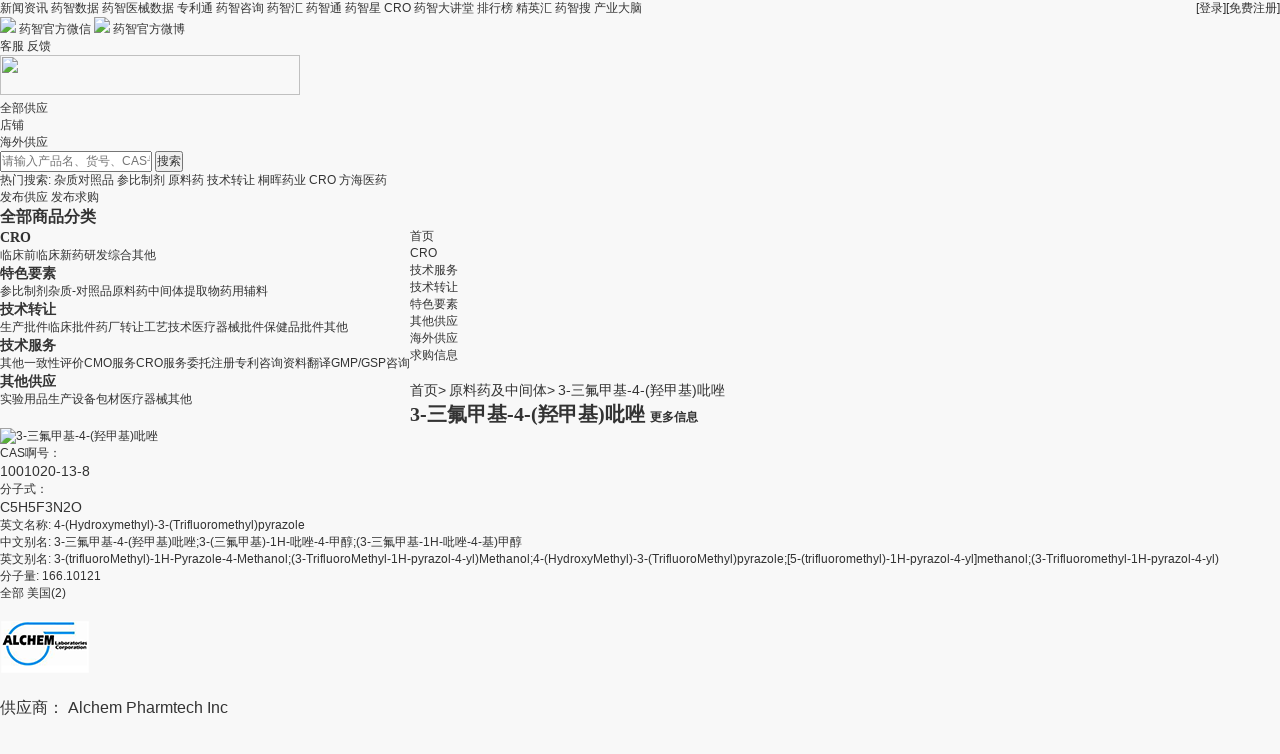

--- FILE ---
content_type: text/html; charset=utf-8
request_url: https://s.yaozh.com/product/detail?action=1&id=46874&countryid=0
body_size: 66646
content:
<!doctype html>
<html>
<head>
    <meta charset="utf-8">

    <title>3-三氟甲基-4-(羟甲基)吡唑厂家_优秀供应商 - 药智通</title>
    <meta name="Keywords" content="进口医药供应,进口原料药采购,进口中间体,医药中间体,医药原料药,进口化学品,进口化学试剂,医药原料药及中间体,医药原料,医药原料网,医药化工中间体,化学原料药,药品原料药">
    <meta name="description" content="">

    <!-- <link rel="stylesheet" href="/public/zoomify/bootstrap-grid.min.css"> -->
    <link rel="stylesheet" href="/public/zoomify/zoomify.css">
    <link rel="stylesheet" href="/public/zoomify/style.css">
    <link rel="stylesheet" href="/public/css/product_detail.css">
    <script>
  var config = {
    baseUrl : '//static.yaozh.com/js',
    deps : ['/static/js/syaozh.js'],
      version : '0.1.24',
  }
</script>
<meta http-equiv="pragma" content="no-cache">
<link rel="stylesheet" href="//static.yaozh.com/css/app.css?yaozh_version=0.1.24">
<link rel="stylesheet" href="/public/css/public.css?yaozh_version=0.1.24">
<script src="//static.yaozh.com/js/app.js?yaozh_version=0.1.24"></script>
<!--[if lt IE 9]><script src="//static.yaozh.com/js/special/html5shiv.js"></script><![endif]-->
<script>
    var _host = window.location.host;
    var _paq = window._paq || [];
    var siteId = _host == 's.yaozh.com'?'4':'25'
    /* tracker methods like "setCustomDimension" should be called before "trackPageView" */
    var js_usergroup_name = "" ? "" : '未登录';
    var js_uid = "" ? "" : '0';
    var js_company = "" ? "" : '未登录';
    var js_username = "" ? "" : '未登录';
    var vipendtime = "" ? "" : '未登录';
    var js_phone = "" ? "" : '未登录';
    var js_shopname = "" ? "" : '';
    _paq.push(['setCustomDimension', 1, js_uid]);
    _paq.push(['setCustomDimension', 2, js_username]);
    _paq.push(['setCustomDimension', 3, js_usergroup_name]);
    _paq.push(['setCustomDimension', 4, vipendtime]);
    _paq.push(['setCustomDimension', 5, js_company]);
    _paq.push(['setCustomDimension', 6, js_phone]);
    _paq.push(['setCustomDimension', 7, js_shopname]);
    // _paq.push(['setUserId', js_uid]);
    // _paq.push(['trackPageView']);
    // _paq.push(['enableLinkTracking']);
    (function () {
        var u = "//mtmt.yaozh.com/";
        _paq.push(['setTrackerUrl', u + 'matomo.php']);
        _paq.push(['setSiteId', siteId]);
        var d = document, g = d.createElement('script'), s = d.getElementsByTagName('script')[0];
        g.type = 'text/javascript'; g.async = true; g.defer = true; g.src = u + 'matomo.js'; s.parentNode.insertBefore(g, s);
    })();
</script>

    <link rel="stylesheet" href="/public/css/subpage.css?v=3">
    <link rel="stylesheet" href="/public/css/new_goods_msg.css?v=1">

    <script type="text/javascript" src="/public/js/jquery.1.11.3.min.js"></script>
    <script type="text/javascript">
        var collect_url = "/Public/collect";
        var user_id = "";
        var product_id = "";
        var category = "";
        var type = "1";
        require(['/static/js/detail.js'], function(detail){
        detail.supply();
        });</script>
        <style>
            body { background-color:#f8f8f8; }
        </style>
</head>

<body class="subject">

    <!--top-->
    <div id="top" class="">
      <div class="w clearfix">
        <ul class="clearfix">
          <div class="header-top fl">
            <a target="_blank" class="item" href="https://news.yaozh.com">新闻资讯</a>
            <a target="_blank" class="item" href="https://db.yaozh.com">药智数据</a>
            <a target="_blank" class="item" href="https://qx.yaozh.com">药智医械数据</a>
            <a target="_blank" class="item" href="https://patent.yaozh.com">专利通</a>
            <a target="_blank" class="item" href="https://report.yaozh.com">药智咨询</a>
            <a target="_blank" class="item" href="https://www.yaozh.com/zhihui">药智汇</a>
            <a target="_blank" class="item" href="https://s.yaozh.com">药智通</a>
            <a target="_blank" class="item" href="https://star.yaozh.com">药智星</a>
            <a target="_blank" class="item" href="https://s.yaozh.com/Cro/index">CRO</a>
            <a target="_blank" class="item" href="https://edu.yaozh.com/">药智大讲堂</a>
            <!-- <a target="_blank" class="item" href="https://bbs.yaozh.com">论坛交流</a> -->
            <a target="_blank" class="item" href="https://top.yaozh.com/">排行榜</a>
            <a target="_blank" class="item" href="https://club.yaozh.com/">精英汇</a>
            <a target="_blank" class="item" href="https://nav.yaozh.com/">药智搜</a>
            <a target="_blank" class="item" href="https://aiyun.yaozh.com/?ga_source=s&ga_name=top_navigationbar">产业大脑</a>
          </div>
          <li class="fr" style="position: relative;">
            <!-- <span class="fl">您好，欢迎来到药智通！</span> -->
                          <a class="fl" href="//www.yaozh.com/login?ga_source=yaozhitong&ga_name=search_login" onclick='ga("send", "event", "button", "click","yaozhitong_search_login");_paq.push(["trackEvent","button","药智通-搜索-登录"])'>[登录]</a>
              <a class="fl" href="//www.yaozh.com/register?ga_source=yaozhitong&ga_name=search_register" onclick='ga("send", "event", "button", "click","yaozhitong_search_register");_paq.push(["trackEvent","button","药智通-搜索-注册"])'>[免费注册]</a>          </li>
        </ul>
      </div>
    </div>
    <div id="fixed">
      <span class="return-top button png" style="display:none;"></span>
      <span class="code button ie-hover png">
        <div class="poop-box">
          <div class="poop">
            <a class="poop-a" href="javascript:;" target="_blank"><img src="/public/home/images/yaozhwx.png"></a>
            <span>药智官方微信</span>
            <a class="poop-a" href="//weibo.com/yaozh008" target="_blank"><img src="/public/home/images/logo_weibo.png"></a>
            <span>药智官方微博</span>
          </div>
        </div>
      </span>
      <a class="service button ie-hover png udesks" data-id="_MEIQIA_show" href="javascript:void(0)"
        onclick="_MEIQIA_show()">客服</a>
      <a class="service button ie-hover png" href="//www.yaozh.com/ued/feedback?source=s&name=feedback"
        target="_blank">反馈</a>

    </div>
    <script src="/public/home/JS/sha1.js"></script>
    <script type='text/javascript'>
      if (!window._MEIQIA_show) {
        window._MEIQIA_show = function() {

            (function (a, h, c, b, f, g) {
              a["UdeskApiObject"] = f;
              a[f] = a[f] || function () {
                (a[f].d = a[f].d || []).push(arguments)
              };
              g = h.createElement(c);
              g.async = 1;
              g.charset = "utf-8";
              g.src = b;
              c = h.getElementsByTagName(c)[0];
              c.parentNode.insertBefore(g, c)
            })(window, document, "script", "https://assets-cli.udesk.cn/im_client/js/udeskApi.js", "ud");
            var vip5 = $('.vip5').attr('title')||"用户未登录";
            var zjl_username = $('#zjl_username').attr('title')||"";
            var radom = Math.random();
            var time = new Date().getTime();
            var sign_str = "nonce="+radom+"&timestamp="+time+"&web_token="+zjl_username+"&2314e6df23cb93264629bbfa10e67c77";
            sign_str = sha1(sign_str);
            sign_str = sign_str.toUpperCase();
            ud({
              "code": "4a67504g",
              "link": "https://1537030.udesk.cn/im_client/?web_plugin_id=176751&agent_id=208991",
              "targetSelector": '.udesks',
              "customer": {
                "c_name": zjl_username,
                "c_desc": vip5,
                "nonce": radom,
                "signature": sign_str,
                "timestamp": time,
                "web_token": zjl_username
              }
            });
          }
          // _MEIQIA_show();
          setTimeout(function() {
            $('.udesk-client-btn').click()
          }, 1000)
      }


      require(['jquery'],function($){
    window.$ = $;
    $(function(){


$('.tiaozhuan').click(function(){
      var url = $(this).attr("href");
      var val = parseInt($('#z').val());
      var all = $('.info').attr("title");

      if(val <= parseInt(all) && !isNaN(val) && val > 0){
        val = Math.ceil(val);
        $(this).attr("href", url + val);
      }
    });
    if(window.location.pathname == '/Other/service'){
      $("#isService").hide()
    }


  });
    });
    </script>
    <script>
      setTimeout(function(){
        var _hmt = _hmt || [];
        // (function() {
          var hm = document.createElement("script");
          hm.src = "https://hm.baidu.com/hm.js?0b86810f033d40c363c538aa946300af";
          var s = document.getElementsByTagName("script")[0];
          s.parentNode.insertBefore(hm, s);
        // })();
      }, 3000);
      </script>
<!--top end-->
<!--header-->
    <div id="header">
    	<div id="header-o" class="w">
        	<div id="logo" class="hl"><a href="/" title="药智通"><img src="/public/home/images/s_logo.svg" style="width: 300px; height: 40px;" ></a></div>
            <div id="search">
            	<div class="x-search hl">
                    <ul id="tab-search">
                        <li class="x-search-li"><a class="x-search-a" href="#" data-key='0' data-placeholder="请输入产品名、货号、CAS号...">全部供应</a></li>
                        <!-- <li  ><a href="#" data-key='310' data-placeholder="请输入产品名、货号、CAS号...">技术转让</a></li><li  ><a href="#" data-key='311' data-placeholder="请输入产品名、货号、CAS号...">技术服务</a></li><li  ><a href="#" data-key='312' data-placeholder="请输入产品名、货号、CAS号...">其他供应</a></li><li  ><a href="#" data-key='339' data-placeholder="请输入产品名、货号、CAS号...">特色要素</a></li><li  ><a href="#" data-key='354' data-placeholder="请输入产品名、货号、CAS号...">进口专区</a></li><li  ><a href="#" data-key='355' data-placeholder="请输入产品名、货号、CAS号...">进口专区</a></li><li  ><a href="#" data-key='357' data-placeholder="请输入产品名、货号、CAS号...">CRO</a></li> -->
                        <li ><a class="x-search-a" href="#" data-key='999'  data-placeholder="搜索店铺">店铺</a></li>
                        <li ><a class="x-search-a" href="#" data-key='9999'  data-placeholder="搜索海外供应">海外供应</a></li>
                        <!-- <li  ><a href="#" data-key='-1'>特色生产要素</a></li> -->
                    </ul>   
                </div>
                
                <div id="search-o" class="i-search hl tab_search">
                    <form class="form" action="/Product/search">
                        <input class="text" type="text" name="search" value="" data-widget="placeholder">
                        <input class="button" id="tab_search" type="submit" value="搜索">
                    </form>
                </div>
                <div id="hotwords">
                	<span>热门搜索:</span>
                    <A href="https://s.yaozh.com/duizhaopin" target=_blank>杂质对照品</A>
<A href="https://s.yaozh.com/canbi" target=_blank>参比制剂</A>
<A href="https://s.yaozh.com/yuanliao" target=_blank>原料药</A>
<A href="https://s.yaozh.com/zhuanrang" target=_blank>技术转让</A>
<A href="https://s.yaozh.com/4717/" target=_blank>桐晖药业</A>
<A href="https://s.yaozh.com/Cro/index" target=_blank>CRO</A>
<A href="https://s.yaozh.com/5939" target=_blank>方海医药</A>                </div>
            </div>
            
            
            <div id="release0" class="hl">
            	<span class="release-span"></span>
                    <div class="release-o">
                    <a href="/fabu">发布供应</a>
                    <a href="/Purchase/release">发布求购</a>
            	</div>
       		</div>
           
        </div>
        <!--nav -->
        <div class="w">
            <div id="nav">
                <div id="category" class="category">
                    <div class="bt hl" >
                        <h2><a href="#">全部商品分类<b class="bb"></b></a></h2>
                    </div>
                    <div class="fl">
                    
                        <div id="item">
                            <div class="item-o">
                                <h3 class="item-o-h3-1">CRO</h3>
                                <div class="item-a">
                                    <a href="/Supply/index?id=358" target="_blank">临床前</a><a href="/Supply/index?id=359" target="_blank">临床</a><a href="/Supply/index?id=360" target="_blank">新药研发</a><a href="/Supply/index?id=362" target="_blank">综合</a><a href="/Supply/index?id=363" target="_blank">其他</a>                                </div>
                            </div>
                            <span class="item-cut"></span><div class="item-o">
                                <h3 class="item-o-h3-1">特色要素</h3>
                                <div class="item-a">
                                    <a href="/canbi" target="_blank">参比制剂</a><a href="/duizhaopin" target="_blank">杂质-对照品</a><a href="/yuanliao" target="_blank">原料药</a><a href="/zhongjianti" target="_blank">中间体</a><a href="/tiquwu" target="_blank">提取物</a><a href="/fuliao" target="_blank">药用辅料</a>                                </div>
                            </div>
                            <span class="item-cut"></span><div class="item-o">
                                <h3 class="item-o-h3-1">技术转让</h3>
                                <div class="item-a">
                                    <a href="/yaopinpiwen" target="_blank">生产批件</a><a href="/linchuangpijian" target="_blank">临床批件</a><a href="/yaochangzhuanrang" target="_blank">药厂转让</a><a href="/gongyijishu" target="_blank">工艺技术</a><a href="/yiliaoqixiepijian" target="_blank">医疗器械批件</a><a href="/baojianpinpijian" target="_blank">保健品批件</a><a href="/zhuanrangqita" target="_blank">其他</a>                                </div>
                            </div>
                            <span class="item-cut"></span><div class="item-o">
                                <h3 class="item-o-h3-1">技术服务</h3>
                                <div class="item-a">
                                    <a href="/fuwuqita" target="_blank">其他</a><a href="/yizhixingpingjia" target="_blank">一致性评价</a><a href="/weituoshengchan" target="_blank">CMO服务</a><a href="/weituoyanfa" target="_blank">CRO服务</a><a href="/xinyaoshenbao" target="_blank">委托注册</a><a href="/zhuanlizixun" target="_blank">专利咨询</a><a href="/ziliaofanyi" target="_blank">资料翻译</a><a href="/gmp" target="_blank">GMP/GSP咨询</a>                                </div>
                            </div>
                            <span class="item-cut"></span><div class="item-o">
                                <h3 class="item-o-h3-1">其他供应</h3>
                                <div class="item-a">
                                    <a href="/shiyanyongpin" target="_blank">实验用品</a><a href="/shengchanshebei" target="_blank">生产设备</a><a href="/baocai" target="_blank">包材</a><a href="/yiliaoqixie" target="_blank">医疗器械</a><a href="/gongyingqita" target="_blank">其他</a>                                </div>
                            </div>
                            <span class="item-cut"></span> 
                        </div>
                    </div> 
                </div>
                <ul id="navitem">
	            	<li ><a href="/">首页</a></li><li class="curr"><a href="/Cro/index">CRO</a></li><li class="curr"><a href="https://s.yaozh.com/fuwu">技术服务</a></li><li class="curr"><a href="https://s.yaozh.com/zhuanrang">技术转让</a></li><li class="curr"><a href="https://s.yaozh.com/chemicals">特色要素</a></li><li class="curr"><a href="https://s.yaozh.com/gongying">其他供应</a></li><li class="curr"><a href="https://s.yaozh.com/Product/index?content=&amp;search_type=9999">海外供应</a></li><!--                    <li><a href="/Product/index">海外供应</a></li>-->
            	</ul>
                <div id="special" >
                <!--
                	<a href="/Brand/index" target="_blank">品牌中心</a>
                -->
                    <a href="/Purchase/index" target="_blank">求购信息</a>
                </div>
            </div>
    	</div>
    	<!--nav end-->
        
    </div> 
<!--header end-->
<div id="ad" class="w w1">
    <a href="" target="_blank" onclick='ga("send", "event", "ad_img", "navbar_bottom","");mtm("ad_img","药智通-列表页-顶部广告","")'><img title="" src="_f.jpg"></a>
</div>
<!--Path-->
<div class="w">
    <div class="path">
        <div class="nav of" style="overflow:hidden;">
            <div class="lt">
                <span class="fs14 color6"><a class="color6" href="/product/index">首页&gt;</a></span>
                <span class="fs14 base_color"><a class="color6" href="/product/index?classify_id=2">原料药及中间体&gt;</a></span>
                <span class="fs14 base_color">3-三氟甲基-4-(羟甲基)吡唑</span>
            </div>
        </div>
    </div>
</div>
<!--Path end-->
<!--商品列表-->
<div class="w w1 new_goods_msg">

    <div class="left215">

        <div class="medicine-item of_after">
            <h1 class="title">
                <span class="fs20 bold color3"  title="3-三氟甲基-4-(羟甲基)吡唑">3-三氟甲基-4-(羟甲基)吡唑</span>
                <span class="fs12 base_color canbi">
                    <a class="base_color" href="/Product/detail?id=46874&pre=&action=9" target="_blank">更多信息</a>
                </span>
            </h1>
            <div class="con_img of_after">
                    <div class="lt">
                        <img src="http://zy.yaozh.com/jiegou/10/01/1001020-13-8_str.png" alt="3-三氟甲基-4-(羟甲基)吡唑">
                    </div>
                    <div class="rt">
                        <div class="fs12">CAS啊号：</div>
                        <div class="fs14 charCode" >1001020-13-8</div>
                        <div class="fs12">分子式：</div>
                        <div class="fs14 charCode">
                            C5H5F3N2O                        </div>
                    </div>
                </div>
                <p class="sub_title fs12">
                        <span class="color3">英文名称:</span>
                        <span class="color6">4-(Hydroxymethyl)-3-(Trifluoromethyl)pyrazole</span>
                    </p>                <p class="sub_title fs12 three-line">
                        <span class="color3">中文别名:</span>
                        <span class="color6">3-三氟甲基-4-(羟甲基)吡唑;3-(三氟甲基)-1H-吡唑-4-甲醇;(3-三氟甲基-1H-吡唑-4-基)甲醇</span>
                    </p>                <p class="sub_title fs12 three-line">
                    <span class="color3">英文别名:</span>
                    <span class="color6">3-(trifluoroMethyl)-1H-Pyrazole-4-Methanol;(3-TrifluoroMethyl-1H-pyrazol-4-yl)Methanol;4-(HydroxyMethyl)-3-(TrifluoroMethyl)pyrazole;[5-(trifluoromethyl)-1H-pyrazol-4-yl]methanol;(3-Trifluoromethyl-1H-pyrazol-4-yl)</span>                
                <p class="sub_title fs14">

                </p>
                <p class="sub_title fs12">
                    <span class="color3">分子量:</span>
                    <span class="color6">166.10121</span>
                </p>            
        </div>

                
<!--        <div class="adv"><a href="" target='_blank' onclick=ga("send", "event", "ad_img", "info_left","")><img src="_f.jpg"></a></div>-->
<!--        <div class="tus">-->
<!--            <div class="tuh3">-->
<!--                <h3>该供应商其他商机</h3>-->
<!--            </div>-->
<!--            <div class="tu">-->
<!--                <ul>-->
<!--                    -->
<!--                </ul>-->
<!--            </div>-->
<!--        </div>-->
    </div>
    <!--right-->
    <div class="right775 supply_list">
        <div class="diqu">
            <label class="lab">
                <a  href="/Product/detail?id=46874&countryid=&pre=">全部</a>
            </label>
            <label class="lab">
                    <a  href="/Product/detail?id=46874&countryid=1&pre=">美国(2)</a>
                </label>        </div>
        <div id="product-detail">
            <div class="content_item of_after">
                <div class="con_img lt">
                    <img src="https://zhi-tong.oss-cn-shanghai.aliyuncs.com/logo/7263171587362404Alchem Pharmtech,Inc..png" alt="Alchem Pharmtech Inc">
                </div>
                <div class="con_con lt">
                    <div class="title">
                        <div style="text-align: left;" class="base_color con-title">
                            <span class="fs16">供应商：
                                <a class="base_color"  target="_blank" href="/product/supplier?id=280&action=3&product_id=46874">Alchem Pharmtech Inc</a>
                            </span>
                                                    </div>
                    </div>
                    <div class="row-item text-overflows">
                            <span class="color3">国家/地区：</span>
                            <span class="color6">
                                美国                            </span>
                        </div>                    <div class="row-item text-overflows">
                            <span class="color3">产品名称：</span>
                            <span class="color6">
                                3-三氟甲基-4-(羟甲基)吡唑                            </span>
                        </div>                    <div class="row-item text-overflows">
                            <span class="color3">联系电话：</span>
                            <span class="color6">
                                848-565-5694                            </span>
                        </div>                                        <div class="row-item text-overflows">
                            <span class="color3">网址：</span>
                            <span class="color6">
                                http://www.alchempharmtech.com/                            </span>
                        </div>                    

                </div>
                <div class="con_to rt">
                    <a href="javascript:void(0)" onClick="consultation(208021,280)" class="fs14 online_price white ask ta">在线询价</a>
                </div>
                <div class="logo-list of_after">
                                                                            </div>            </div><div class="content_item of_after">
                <div class="con_img lt">
                    <img src="https://zhi-tong.oss-cn-shanghai.aliyuncs.com/logo/6677501587362403Accela ChemBio,Inc..png" alt="Accela Chembio Inc">
                </div>
                <div class="con_con lt">
                    <div class="title">
                        <div style="text-align: left;" class="base_color con-title">
                            <span class="fs16">供应商：
                                <a class="base_color"  target="_blank" href="/product/supplier?id=264&action=3&product_id=46874">Accela Chembio Inc</a>
                            </span>
                                                    </div>
                    </div>
                    <div class="row-item text-overflows">
                            <span class="color3">国家/地区：</span>
                            <span class="color6">
                                美国                            </span>
                        </div>                    <div class="row-item text-overflows">
                            <span class="color3">产品名称：</span>
                            <span class="color6">
                                3-三氟甲基-4-(羟甲基)吡唑                            </span>
                        </div>                    <div class="row-item text-overflows">
                            <span class="color3">联系电话：</span>
                            <span class="color6">
                                (858)699-3322                            </span>
                        </div>                                        <div class="row-item text-overflows">
                            <span class="color3">网址：</span>
                            <span class="color6">
                                http://www.accelachem.com/                            </span>
                        </div>                    

                </div>
                <div class="con_to rt">
                    <a href="javascript:void(0)" onClick="consultation(163469,264)" class="fs14 online_price white ask ta">在线询价</a>
                </div>
                <div class="logo-list of_after">
                    <div>
                            <img src="http://zhi-tong.oss-cn-shanghai.aliyuncs.com/image-dir/202010211622498816.jpg" alt="Accela Chembio Inc">
                        </div>                    <div>
                            <img src="http://zhi-tong.oss-cn-shanghai.aliyuncs.com/image-dir/202010211622503013.jpg" alt="Accela Chembio Inc">
                        </div>                    <div>
                            <img src="http://zhi-tong.oss-cn-shanghai.aliyuncs.com/image-dir/202010211622508053.jpg" alt="Accela Chembio Inc">
                        </div>                </div>            </div>        </div>
        <div class="page-span"><div>    <span class='num'>总：2条</span></div></div>
        <div id="online-inquiry" style="display: none;">
            <div class="inquiry-b">
                <div class="inquiry-h2">
                    <h2>在线咨询</h2>
                </div>
                <div id="sheet">
                    <form class="submit-form" action="/Supply/addInquiry" method='post'>
                        <div class="sheets">
                            <input type="hidden" name="supply_id" value="">
                            <p class="p-sheets">您正在向<a href="/Shop/index?id="></a>发送关于产品<strong><a class="sheet-p-a" href="#" target="_blank"></a></strong>的询问</p>
                            <div class="st">
                                <span class="st-span st-span100"><b>*</b>联系人：</span>
                                <div class="st-ifo"><input class="text text198" type="text" name="contact" contact="true" required></div>
                                                                <div class="st-tips">登录药智通账号即可使用多地址管理，马上<a class="cl-blue" href="//www.yaozh.com/login">登录</a>或<a class="cl-blue" href="//www.yaozh.com/register">注册</a></div>
                                                            </div>
                            <div class="st">
                                <span class="st-span st-span100">联系手机：</span>
                                <div class="st-ifo"><input class="text text198 " type="text" name="mobi" mobile="true" mobilePhoneEmail="true"></div>
                            </div>
                            <div class="st">
                                <span class="st-span st-span100">固定电话：</span>
                                <div class="st-ifo"><input class="text text198" type="text" name="telephone" phone="true" mobilePhoneEmail="true"></div>
                            </div>
                            <div class="st">
                                <span class="st-span st-span100">E-mail：</span>
                                <div class="st-ifo">
                                    <div><input class="text text198" type="text" name="mail" email="true" mobilePhoneEmail="true"></div>
                                    <div class="st-tips"><b>*</b>电话和E-mail至少填写一项</div>
                                </div>
                            </div>

                            <div class="st st-tar">
                                <span class="st-span st-span100"><b>*</b>给卖家留言：</span>
                                <div class="st-ifo"><textarea noUrl="true" name="content" required></textarea></div>
                            </div>
                            <div class="stp">
                                <p class="st-po">点击“立即发送”后，商家将在1个工作日内与您取得联系。</p>
                            </div>
                            <div class="stp">
                                <input class="button btn100" type="submit" value="立即发送">
                            </div>
                        </div>
                    </form>
                </div>
            </div>
        </div>
    </div>
    <div class="clear"></div>
</div>
<!--商品列表end-->
	<!--服务-->
	<div class="w">
		<div id="service" class="w1">
			<div class="service-o">
				<div class="map">
					<div class="map-o">
						<h4>新手指南</h4>
						<ul>
							<li><a href="//help.yaozh.com/help269.html" target="_blank">如何注册</a></li>
							<li><a href="//help.yaozh.com/help272.html" target="_blank">用户中心</a></li>
							<li><a href="//help.yaozh.com/help273.html" target="_blank">帮助中心</a></li>
							<li><a href="//help.yaozh.com/help274.html" target="_blank">药智通vip</a></li>
							<li><a href="//help.yaozh.com/help276.html" target="_blank">管理商品</a></li>
						</ul> 
					</div>
					<div class="map-o">
						<h4>合作流程</h4>
						<ul>
							<li><a href="//help.yaozh.com/help379.html" target="_blank">店铺注册</a></li>
							<li><a href="//help.yaozh.com/help380.html" target="_blank">店铺开通</a></li>
							<li><a href="//help.yaozh.com/help381.html" target="_blank">产品发布</a></li>
							<li><a href="//help.yaozh.com/help382.html" target="_blank">合作流程</a></li>
							<li><a href="//help.yaozh.com/help383.html" target="_blank">合作流程图</a></li>
						</ul> 
					</div>
					<div class="map-o">
						<h4>药智通规则</h4>
						<ul>
							<li><a href="//help.yaozh.com/help368.html" target="_blank">服务规则</a></li>
							<li><a href="//help.yaozh.com/help369.html" target="_blank">店铺入驻规则</a></li>
							<li><a href="//help.yaozh.com/help370.html" target="_blank">VIP服务规则</a></li>
							<li><a href="//help.yaozh.com/help371.html" target="_blank">信息发布规则</a></li>
							<li><a href="//help.yaozh.com/list145/" target="_blank">药智通其他规则</a></li>
						</ul> 
					</div>
				</div>
				
				<div class="code">
					<div class="code-o">
						<h4>药智数据APP</h4>
						<div><img src="/public/images/download_qrcode_buttom.png"></div>
						<span></span>
					</div>
				</div>
				
				 <div class="cuse">
					<div class="cuse-o">
<!--						<img src="/public/home/images/call1.png">-->
<!--						<span>周一至周五 9：00-17：00</span>-->
<!--						<div><a href="//s.yaozh.com/Other/service"><img src="/public/home/images/customer.png"></a></div>-->
<!--						<div class="cuse-a">-->
<!--						<a href="//weibo.com/yaozh008" title="新浪微博" target="_blank"><img src="/public/home/images/xl.png"></a>-->
<!--						</div>-->
						<img style="width: 125px;" src="/public/home/images/kefu_footer.png"/>
						<p style="color: #999; font-size: 12px; margin-top: 10px;">扫码二维码，添加我的企业微信</p>
					</div>
				</div>
				
			</div>    
		</div>
	</div>
	
	<!--服务 end-->
	<div class="w">
		<div id="footer">
					<div class="link">
				<div class="link-a">
					<a href="https://about.yaozh.com/intro.html" target="_blank">关于我们</a>
					|<a href="http://about.yaozh.com/contact.html" target="_blank">联系我们</a>
					|<a href="http://about.yaozh.com/qualification.html" target="_blank">公司资质</a>
					|<a href="http://about.yaozh.com/adviser.html" target="_blank">专家顾问</a>
					|<a href="https://about.yaozh.com/join.html" target="_blank">诚聘英才</a>
					|<a href="http://news.yaozh.com/" target="_blank">媒体报道</a>
					|<a href="http://www.yaozh.com" target="_blank">药智网</a>
					|<a href="http://db.yaozh.com" target="_blank">药智数据</a>
					|<a href="http://help.yaozh.com" target="_blank">帮助中心</a>
					|<a href="http://star.yaozh.com/" target="_blank">药智星</a>
					|<a href="http://s.yaozh.com/other/sitemap" target="_blank">网站地图</a>
					|<a href="https://www.yaozh.com/xuan" target="_blank">业务介绍</a>
									</div>
			</div>
			<div class="copyright">
				<p>康洲大数据 Copyright © 2009-2026 药智网YAOZH.COM All Rights Reserved. 工信部备案号：<a href="https://beian.miit.gov.cn/" target="_blank" rel="nofollow" style="color:#9c9c9c;">渝ICP备10200070号-3</a></p>
                <p>客户服务热线：400-678-0778 投诉建议：023-62988285转8001     E-mail:admin@yaozh.com</p>
                <p>互联网增值电信业务许可证编号:渝B2-20120028  互联网药品信息服务资格证：(渝)-经营性-2021-0017  </p>				<script>
var _hmt = _hmt || [];
(function() {
  var hm = document.createElement("script");
  hm.src = "//hm.baidu.com/hm.js?65968db3ac154c3089d7f9a4cbb98c94";
  var s = document.getElementsByTagName("script")[0]; 
  s.parentNode.insertBefore(hm, s);
})();
</script>

<meta name="baidu-site-verification" content="code-mbKCohLR7j" />

<!-- Matomo -->
<script>
  var _paq = window._paq = window._paq || [];
  /* tracker methods like "setCustomDimension" should be called before "trackPageView" */
  _paq.push(['trackPageView']);
  _paq.push(['enableLinkTracking']);
  (function() {
    var u="//mtmt.yaozh.com/";
    _paq.push(['setTrackerUrl', u+'matomo.php']);
    _paq.push(['setSiteId', '4']);
    var d=document, g=d.createElement('script'), s=d.getElementsByTagName('script')[0];
    g.async=true; g.src=u+'matomo.js'; s.parentNode.insertBefore(g,s);
    window.mtm = function(...args) {
      _paq.push(['trackEvent',...args])
    }
  })();
</script>
<!-- End Matomo Code -->               
			</div>
			<div style="width:300px;margin:0 auto; padding:0px 0;">
		    <a target="_blank" href="http://www.beian.gov.cn/portal/registerSystemInfo?recordcode=50010802001068" style="display:inline-block;text-decoration:none;height:20px;line-height:20px;"><img src="/public/home/images/netsafe.png" style="float:left;"/><p style="float:left;height:20px;line-height:20px;margin: 0px 0px 0px 5px; color:#939393;">渝公网安备 50010802001068号</p>
		    </a>
		  </div>
			<div class="authentication">
				<span>
				<a href="#" target="_blank"><img alt="" src="/public/home/images/authentication0.gif"></a>
				<a href="#" target="_blank"><img alt="" src="/public/home/images/authentication1.gif"></a>
				<a href="#" target="_blank"><img alt="" src="/public/home/images/authentication2.gif"></a>
				<a id="outer-anquan" key ="549255563b05a3da0fbc4680"  logo_size="124x47"  logo_type="realname"  href="http://www.anquan.org" >
					<!--script src="//static.anquan.org/static/outer/js/aq_auth.js" script-->
				</a>
				<div class="tousu">
					<img src="/public/home/images/tousu.png" alt="">
					<div class="tousu-msg">
						<p>投诉热线: (023) 6262 8397</p>
						<p>邮箱: tousu@yaozh.com </p>
						<p> QQ: 236960938</p>
					</div>
			</div>
			</span>
			</div>
		
		</div>
	</div>
<script>
  (function(i,s,o,g,r,a,m){i['GoogleAnalyticsObject']=r;i[r]=i[r]||function(){
  (i[r].q=i[r].q||[]).push(arguments)},i[r].l=1*new Date();a=s.createElement(o),
  m=s.getElementsByTagName(o)[0];a.async=1;a.src=g;m.parentNode.insertBefore(a,m)
  })(window,document,'script','//www.google-analytics.com/analytics.js','ga');
    ga('set', 'dimension1', '');
    ga('set', 'dimension2', '');
     ga('set', 'dimension3', '');
    ga('set', 'dimension4', '');
    ga('set', 'dimension5', '');
    ga('set', 'dimension6', '');
  
  ga('create', 'UA-73321472-3', 'auto');  ga('send', 'pageview');
</script>
<script>
    (function(){
    var bp = document.createElement('script');
    var curProtocol = window.location.protocol.split(':')[0];
    if (curProtocol === 'https'){
    	bp.src = 'https://zz.bdstatic.com/linksubmit/push.js';
      }
    else{
   		bp.src = 'http://push.zhanzhang.baidu.com/push.js';
    }
		var s = document.getElementsByTagName("script")[0];
		s.parentNode.insertBefore(bp, s);
    })();
</script>
    <!-- 在线咨询-->
    
<div class="fixbox">
    <div class="model_box" id="consultation">
        <div class="model">
            <div class="title">
                <span class="title_icon "></span>
                <span class="title_name base_color fs20">在线询价</span>
            </div>
            <div class="content">
<!--                <p class="has_no fs16">需要询问商品的价格？</p>-->
<!--                <p class="tell_us fs14 color3">请告诉我们您的联系方式，我们会发送您的询价信息到供应商的邮箱中</p>-->
                <form class="need_form online-consultation-form" method="post" action="">
                    <div class="form_item">
                        <label><span class="must_icon">*</span>产品名称：</label>
                        <input type="text" class="need_item" value="" name="product" placeholder="请填写产品名称" matchRequired="1">
                        <p class="promet-error"></p>
                    </div>
                    <div class="form_item form_item_right">
                        <label><span class="must_icon">*</span>CAS号：</label>
                        <input type="text" class="need_item" required value="" name="cas" placeholder="请填写CAS号" matchRequired="1">
                    </div>
                    <div class="form_item">
                        <label><span class="must_icon">*</span>产品分类 ：</label>
                        <select id="zx_purchase_category" name="purchase_category" class="select_diy">
                            <option value="">请选择</option>
                            <option value="22">原料药
</option><option value="23">杂质-对照品</option><option value="24">参比制剂
</option><option value="25">药用辅料
</option><option value="26">中间体
</option><option value="27">提取物</option><option value="12">合同外包
</option><option value="13">新药申报
</option><option value="14">批文转让
</option><option value="17">GMP咨询
</option><option value="18">信息检索</option><option value="19">GSP咨询</option><option value="20">其它</option>                        </select>
                        <select id="zx_purchase_category_two" name="purchase_category_two" style="margin-left: 25px; display: none;" class="select_diy">
                            <option value="">请选择</option>
                        </select>
                        <input type="hidden" name="cid" id="zx_cid" value="">
                    </div>
                    <div class="form_item form_item_right">
                        <label><span class="must_icon">*</span>求购数量：</label>
                        <div class="st-ifo">
                            <input class="text" type="text" oninput="validateNumber(this);" name="num" required id="num" maxlength="8" matchRequired="1" value=""  placeholder="请填写求购数量" />
                            <select name="unit" style="width: 60px;margin-left: 10px;padding: 0 5px;">
                                <option value="mg">mg</option>
                                <option value="g">g</option>
                                <option value="kg">kg</option>
                                <option value="t">t</option>
                                <option value="ml">ml</option>
                                <option value="l">l</option>
                            </select>
                        </div>
                    </div>
                    <div class="form_item">
                        <label><span class="must_icon">*</span>联系人：</label>
                        <input type="text"  class="need_item"  value="" name="contact" placeholder="请填写您的联系人">
                    </div>
                    <div class="form_item form_item_right">
                        <label><span class="must_icon"></span>公司名称：</label>
                        <input type="text" value="" name="company" placeholder="请填写您的公司名称">
                    </div>
                    <div class="form_item">
                        <label><span class="must_icon">*</span>联系手机 ：</label>
                        <input type="text"  class="need_item" id="lianxidianhua" value="" name="phone" placeholder="请填写您的联系手机">
                    </div>
                    <div class="form_item form_item_right" id="yanzhengma">
                        <label><span class="must_icon">*</span>验证码 ：</label>
                        <input type="text"  class="need_item" style="width:58%;"  value="" name="code" placeholder="请填写您的验证码">
                        <input type="hidden" name="__token__" value="{$Request.token}" />
                        <button class="send_code" type="button">发送验证码</button>
                    </div>
                    <script>
                        $(function(){
                            //验证码效验
                            var loginstatus = 0;
                            var userContactMobile = "";
                            function checkLianxidianhua()
                            {
                                //未登录状态必须要验证码
                                if( ! loginstatus)
                                {
                                    $("#yanzhengma").css("display","block");
                                    return;
                                }

                                if($("#lianxidianhua").val() != userContactMobile)
                                {
                                    $("#yanzhengma").css("display","block");
                                }else{
                                    $("#yanzhengma").css("display","none");
                                }
                            }
                            $("#lianxidianhua").on("input",function(){
                                console.log('ss')
                                if(userContactMobile != '')
                                {
                                    checkLianxidianhua();
                                }
                            });
                            checkLianxidianhua();
                        })
                    </script>
                    <div class="form_item form_item_100">
                        <label><span class="must_icon">*</span>有效时间 ：</label>
                        <div class="st-ifo st-radio">
                            <label>
                                <input type="radio" name="duration" value="0" checked="checked">永久</label>
                            <label>
                                <input type="radio" name="duration" value="1">1年</label>
                            <label>
                                <input type="radio" name="duration" value="2">3个月</label>
                            <label>
                                <input type="radio" name="duration" value="3">30天</label>
                            <label>
                                <input type="radio" name="duration" value="4">20天</label>
                            <label>
                                <input type="radio" name="duration" value="5">10天</label>
                        </div>
                    </div>
                    <!-- <div class="form_item">
                        <label>上传附件：</label>
                        <input name="attachment" disabled  value=""  style="display: none">
                        <input  disabled placeholder="支持zip、rar压缩包" value="" id="show-file-name">
                        <button id="select-but" type="button" class="submit">选择</button>
                        <input type='hidden' name='MAX_FILE_SIZE' value='5242880' />
                        <input class="upload_file need_item" style="width: 0;height: 0;display: none;" type="file" value="" name="upload_file" id="attachment" placeholder="">
                    </div> -->
                    <div class="form_item form_item_100">
                        <label class="need_msg"><span class="must_icon"></span>详细描述：</label>
                        <textarea class="need_item"  name="detail" placeholder="请填写您的需求,200字内"></textarea>
                    </div>
                    <div class="form_item form_item_100 upload-box">
                        <label style="display: inline-block;"><span class="must_icon"></span>相关图片：</label>

                        <div id="ueditor_upload" style="display:none;">
                        </div>
                        <div class="st-ifo">
                            <input class="upload" type="button" value="上传图片" />
                            <div class="st-tips">最多可以上传5张</div>
                        </div>
                        <div class="prev" style="clear:both;">
                        </div>

                    </div>
                    <div class="form_item form_item_100">
                        <button class="submit zx_write_need_button" type="button" >提 交</button>
                    </div>
                </form>
            </div>
            <div class="close_icon close_icon_consultation_info">
                <i class="icon iconfont iconguanbi"></i>
            </div>
        </div>
    </div>
</div>
<script src="/public/ueditor/ueditor.config.js"></script>
<script src="/public/ueditor/ueditor.all.js"></script>

<script>
    function validateNumber(input) {
        // 获取输入框当前的值
        var value = input.value;
        // 移除非数字和小数点的字符
        value = value.replace(/[^\d\.]/g, '');
        // 移除整数部分前导零（除非整个数字是0或小数）
        if (value !== '0' && value !== '.' && !/\./.test(value.charAt(0))) {
            value = value.replace(/^0+(\d|$)/, function (match, digit) {
                return digit || ''; // 如果后面有数字，保留；否则替换为空字符串
            });
        }
        // 确保小数点最多出现一次，并且是在正确的位置
        value = value.replace(/(\.\d{2})./g, '$1'); // 确保小数点后最多两位
        value = value.replace(/(\d)\.(\d{2})./g, '$1.$2'); // 移除多余的小数点
        // 如果存在小数点，则整数部分最多8位
        if (value.includes('.')) {
            var parts = value.split('.');
            if (parts[0].length > 5) {
                parts[0] = parts[0].substring(0, 5);
                value = parts.join('.');
            }
        }
        // 如果没有小数点，则整数部分最多8位
        else if (value.length > 10) {
            value = value.substring(0, 8);
        }
        // 移除前导0（除非整个输入是0）
        if (value !== '0' && /^\d{2,}\./.test(value)) {
            value = value.replace(/^0+(\d)/, '$1');
        }
        // 更新输入框的值
        input.value = value;
    }
    
    $(function() { 

        var info = $(".need_form .form_item");
        var tipsFun = function (_this, matchType = 0, matchRequired = 0) {
            if (_this.val() == '') {
                _this.parent().find('.cesss').remove();
                return false;
            }
            $.post('/public/violateContraband', {
                value: $('<div>' + _this.val() + '</div>').text(),
                matchType: matchType//关键词匹配规则
            }, function (res) {
                res = typeof res == "string" ? JSON.parse(res) : res;
                var parent = _this.parent();
                parent.find('.cesss').remove();
                if (res.code == 1) {
                    // var str = "<div class='cesss' style='color:red;line-height:30px'>根据相关法律法规、政策，该产品禁止销售</div>"
                    var str = '';
                    if (matchRequired == 1) {
                        str = '<label class="cesss" match-required style="display: inline-block;padding: 0 5px;line-height: 20px; height: 20px;  color: #f00; background: #ffebeb; border: 1px #ffbdbe solid;">根据相关法律法规、政策，该产品禁止销售</label>';
                    } else {
                        str = '<label class="cesss" style="display: inline-block; padding: 0 5px;line-height: 20px; height: 20px;  color: #f00; background: #ffebeb; border: 1px #ffbdbe solid;">涉及违禁药品，可能导致审核不通过，敬请留意</label>';
                    }
                    parent.append(str);
                }
            })

        }
        info.find("input[type='text']").blur(function (e) {
            var _this = $(this);
            var matchType = $(this).attr("matchType");
            var matchRequired = $(this).attr("matchRequired");
            tipsFun(_this, matchType, matchRequired)
        })
        info.find("textarea").change(function (e) {
            var _this = $(this);
            //  console.info(e)
            tipsFun(_this, 1)
        })
    })

    $('.zx_write_need_button').on('click',function (e) {
        console.log('zx:'+1);
        var parent_form = $('#consultation');
        var product = parent_form.find("input[name='product']").val();
        var phone = parent_form.find("input[name='phone']").val();
        var company = parent_form.find("input[name='company']").val();
        var detail = parent_form.find("textarea[name='detail']").val();
        var cas = parent_form.find("input[name='cas']").val();
        var cid = parent_form.find("input[name='cid']").val();
        var contact = parent_form.find("input[name='contact']").val();
        var code = parent_form.find("input[name='code']").val();
        var num = parent_form.find("input[name='num']").val();
        var unit = parent_form.find("select[name='unit']").val();
        var duration = parent_form.find("input[name='duration']:checked").val();
        var thumb = '';
        parent_form.find("input[name='pictures[]']").each(function (i, item) {
            if(i == 0){
                thumb += $(item).val();
            }else{
                thumb += ','+$(item).val();
            }
        });
        $.post('/Product/demandinsert', {"duration":duration,"product":product,"phone":phone,"company":company,"detail":detail, 'cas': cas, 'cid':cid, 'contact': contact, 'thumb': thumb, 'code': code,'unit':unit,'num':num}, function (msg) {
            require(['/public/js/layer/layer.js'], function(layer){
                layer.closeAll();
                layer.msg(msg.info,{icon:0,time:1000});
            })
            if (msg.success == true) {
                setTimeout(function () {
                    location.reload();
                }, 1000);
            }
            // if (msg.success == true){
            //     layer.msg(msg.info, {icon:1, time: 1000});
            //     setTimeout(function () {
            //         window.location.reload();
            //     },3000)
            // }else{
            //     layer.msg(msg.info, {icon:0, time: 1000});
            // }
        }, 'json')
    });

    var closerKf = null;
    // window.onload=function () {
    //     kfTab();
    //     $('.ul').children()[0].click();
    // }

    function kfTab(){
        $('#kf').hover(function(){
            if(closerKf) clearTimeout(closerKf)
            $('.q-list').show()
        },function(){
            closerKf = setTimeout(function(){
                $('.q-list').hide()
            },300)
        })
        $('.q-list').hover(function(){
            if(closerKf) clearTimeout(closerKf)
        },function(){
            closerKf = setTimeout(function(){
                $('.q-list').hide()
            },300)
        })
    }
    $('#zx_purchase_category').on('change',function (e) {
        console.log(111);
        var one_val = $(this).val();
        //var index = layer.load({type:1});
        $.get('/Product/linkage', {pid: one_val} ,function (data) {
           // layer.close(index);
            if(data.length > 0){
                var two_str = '<option value="">请选择</option>';
                for(var i = 0 ; i < data.length; i++){
                    console.log(data[i]['id']);
                    two_str += '<option value="'+data[i]['id']+'">'+data[i]['name']+'</option>';
                }
                $('#zx_purchase_category_two').html(two_str).show();
            }else{
                $('#zx_purchase_category_two').html('').hide();
                $('#zx_cid').val(one_val);
            }

        }, 'json');
    });
    $('#zx_purchase_category_two').on('change', function (e) {
        var two_val = $(this).val();
        $('#zx_cid').val(two_val);
    });

    // $(".image-box").ajaxImageUpload({
    //     fileInput: 'files', //
    //     postUrl : '/upload_product', //上传的服务器地址
    //     width : 70,
    //     height : 70,
    //     maxSize: 5,
    //     imageUrl: [],
    //     postData : { csrf:'token2' },
    //     maxNum: 5, //允许上传图片数量
    //     allowZoom : false, //允许放大
    //     appendMethod : 'after',
    //     before : function () {
    //         //console.log('上传前回调函数2');
    //     },
    //     success : function(json){
    //         //console.log('上传成功回调函数2');
    //     },
    //     complete : function () {
    //         //console.log('全部上传成功回调函数2');
    //     },
    //     delete : function (src) {
    //         //console.log('删除时回调函数2，要删除的文件路径：' + src);
    //     },
    //     error : function (e) {
    //         //console.log(e.msg + '(' + e.code + ')');
    //     }
    // });
    var smsAble = true;
    $('.send_code').on('click', function () {
        var that = $(this);
        require(['/public/js/layer/layer.js'], function(layer){
            var form = $('#consultation');
            var phone = form.find("input[name='phone']").val();
            var __token__ = $.trim(form.find("input[name='__token__']").val())
            console.log(phone);
            if (smsAble) {
                if (!phone) {
                    layer.msg('请填写手机号码', {icon: 0, time: 1000});return false;
                }
                if (!isPhoneNo(phone)) {
                    layer.msg('请填写正确手机号', {icon: 0, time: 1000});return false;
                }
                smsAble = false;
                var s = 60;
                $.post('/Purchase/sendPhonePurchase', {phone: phone, __token__: __token__}, function (msg) {
                    if (msg.status == 1) {
                        layer.msg(msg.msg, {icon: 1, time: 1000});
                        $(that).attr('disabled', 'disabled');
                        smsTime = setInterval(
                            function () {
                                s--;
                                $(that).html('请等待' + s + '秒');
                                if (s < 1) {
                                    clearInterval(smsTime);
                                    smsAble = true;
                                    $(that).html('获取验证码');
                                    $(that).removeAttr('disabled');
                                    $(that).removeClass('no');
                                }
                            }.bind($(that)),
                            1000
                        )
                    } else {
                        // refresh();
                        smsAble = true;
                        layer.msg(msg.msg, {icon: 0, time: 3000});
                        // setTimeout(function () {
                        //     window.location.reload()
                        // }, 2000)
                    }
                }, 'json');
            }
        })
    });

    function isPhoneNo(phone) {
        var pattern = /^1[34578]\d{9}$/;
        return pattern.test(phone);
    }



    var ue = UE.getEditor('ueditor_upload');

      $('.prev').on('click','.cancel',function() {
        $(this).parents('li').remove();
      });
      $('body').on('mouseenter mouseleave','.prev li',function(){
        $(this).find('.file-panel').toggle(1);
      });
      ue.addListener('afterPaste', function (editor) {
        var isSave = confirm('是否采用统一样式？有助于您产品的收录，增加曝光率')
        if(isSave) {
          ue.setContent(HtmlNormalStyle(ueditor.getContent()))
        } else {
          ue.setContent(HtmlNormalStyle(ueditor.getContent(),0))
        }
      });

      ue.ready(function(){
          ue.hide();
          // ue.getDialog("insertimage").open();
          ue.addListener('beforeInsertImage', function(t, args) {
              if(args.length>5){
                  alert('最多上传5张图片');
                  return false;
              }
              $.each(args,function(i,item){
                 $('.prev').append('<li><img src="'+item.src+'" /><div class="file-panel"><span class="cancel"></span></div><input type="hidden" name="pictures[]" value="'+item.src+'" /></li>');
              })
          });
      });

      $(".upload").on("click",function(){
        ue.getDialog("insertimage").open();
        $(this).nextAll('.error').remove();
      });


</script>

    <script src="/public/js/online_consultation.js"></script>
    <script>

    $(function(){
        var domList = $('.three-line')
        domList.each(function(i,item){
          var height = item.offsetHeight
          var lineHeight = Number(getComputedStyle(item)['line-height'].replace('px',''))
          console.log(height / lineHeight)
          if(height / lineHeight > 3){

            item.style.maxHeight = lineHeight * 3 +'px'
            item.setAttribute('date-height',height+'px')
            var more = document.createElement('a')
            more.innerText =  '查看更多'
            more.className = 'more'
            more.addEventListener('click',showMore)
            item.appendChild(more)
          }
        })
    })

    function charCode(){
        var text = $('.charCode').text()
        text = text.replace(/\d+/g,function(l){
          return '<sub>'+l+'</sub>'
        })
        $('.charCode').html(text)
    }
    function showMore(){
        console.log(11111)
        if(!$(this).parent().hasClass('full')) {
        $(this).parent().animate({'maxHeight':$(this).parent().attr('date-height')}).css({'padding-bottom':'20px'}).addClass('full')
        $(this).parent().find('.more').text('收起')
        } else {
            var lineHeight =  Number(getComputedStyle(this.parentElement)['line-height'].replace('px',''))
            $(this).parent().animate({'maxHeight':lineHeight * 3 +'px'}).removeClass('full')
            $(this).parent().find('.more').text('查看更多')
        }
    }
        /*
           require(['jquery'], function(jQuery){
           (function($){

           // initialization
           Zoomify = function (element, options) {
           var that = this;
           this._zooming = false;
           this._zoomed = false;
           this._timeout = null;
           this.$shadow = null;
           this.$image = $(element).addClass('zoomify');
           this.options = $.extend({}, Zoomify.DEFAULTS, this.$image.data(), options);
           this.$image.on('click', function () { that.zoom(true); });
           $(window).on('resize', function () { that.reposition(); });
           $(document).on('scroll', function () { that.reposition(); });
           };
           Zoomify.DEFAULTS = {
           duration: 200,
                   easing:   'linear',
                   scale:    0.9
           };
           // css utilities
           Zoomify.prototype.transition = function ($element, value) {
           $element.css({
           '-webkit-transition': value,
                   '-moz-transition': value,
                   '-ms-transition': value,
                   '-o-transition': value,
                   'transition': value
           });
           };
           Zoomify.prototype.addTransition = function ($element) {
           this.transition($element, 'all ' + this.options.duration + 'ms ' + this.options.easing);
           };
           Zoomify.prototype.removeTransition = function ($element, callback) {
           var that = this;
           clearTimeout(this._timeout);
           this._timeout = setTimeout(function () {
           that.transition($element, '');
           if ($.isFunction(callback)) callback.call(that);
           }, this.options.duration);
           };
           Zoomify.prototype.transform = function (value) {
           this.$image.css({
           '-webkit-transform': value,
                   '-moz-transform': value,
                   '-ms-transform': value,
                   '-o-transform': value,
                   'transform': value
           });
           };
           Zoomify.prototype.transformScaleAndTranslate = function (scale, translateX, translateY, callback) {
           this.addTransition(this.$image);
           this.transform('scale(' + scale + ') translate(' + translateX + 'px, ' + translateY + 'px)');
           this.removeTransition(this.$image, callback);
           };
           // zooming functions
           Zoomify.prototype.zoom = function (flag) {
           if (this._zooming) return;
           if (this._zoomed) this.zoomOut();
           else this.zoomIn(flag);
           };
           Zoomify.prototype.zoomIn = function (flag) {
           var that = this,
                   transform = this.$image.css('transform');
           this.transition(this.$image, 'none');
           this.transform('none');
           var offset = this.$image.offset(),
                   width = this.$image.outerWidth(),
                   height = this.$image.outerHeight(),
                   nWidth = this.$image[0].naturalWidth || + Infinity,
                   nHeight = this.$image[0].naturalHeight || + Infinity,
                   wWidth = $(window).width(),
                   wHeight = $(window).height(),
                   scaleX = Math.min(nWidth, wWidth * this.options.scale) / width,
                   scaleY = Math.min(nHeight, wHeight * this.options.scale) / height,
                   scale = Math.min(scaleX, scaleY),
                   translateX = ( - offset.left + (wWidth - width) / 2) / scale,
                   translateY = ( - offset.top + (wHeight - height) / 2 + (flag?0:$(document).scrollTop())) / scale;
           this.transform(transform);
           this._zooming = true;
           this.$image.addClass('zoomed').trigger('zoom-in.zoomify');
           setTimeout(function () {
           that.addShadow();
           that.transformScaleAndTranslate(scale, translateX, translateY, function () {
           that._zooming = false;
           that.$image.trigger('zoom-in-complete.zoomify');
           });
           that._zoomed = true;
           });
           };
           Zoomify.prototype.zoomOut = function () {
           var that = this;
           this._zooming = true;
           this.$image.trigger('zoom-out.zoomify');
           this.transformScaleAndTranslate(1, 0, 0, function () {
           that._zooming = false;
           that.$image.removeClass('zoomed').trigger('zoom-out-complete.zoomify');
           });
           this.removeShadow();
           this._zoomed = false;
           };
           // page listener callbacks
           Zoomify.prototype.reposition = function () {
           if (this._zoomed) {
           this.transition(this.$image, 'none');
           this.zoomIn();
           }
           };
           // shadow background
           Zoomify.prototype.addShadow = function () {
           var that = this;
           if (this._zoomed) return;
           if (that.$shadow) that.$shadow.remove();
           this.$shadow = $('<div class="zoomify-shadow"></div>');
           $('body').append(this.$shadow);
           this.addTransition(this.$shadow);
           this.$shadow.on('click', function () { that.zoomOut(); })

                   setTimeout(function () { that.$shadow.addClass('zoomed'); }, 10);
           };
           Zoomify.prototype.removeShadow = function () {
           var that = this;
           if (!this.$shadow) return;
           this.addTransition(this.$shadow);
           this.$shadow.removeClass('zoomed');
           this.$image.one('zoom-out-complete.zoomify', function () {
           if (that.$shadow) that.$shadow.remove();
           that.$shadow = null;
           });
           };
           // plugin definition
           $.fn.zoomify = function (option) {
           return this.each(function () {
           var $this = $(this),
                   zoomify = $this.data('zoomify');
           if (!zoomify) $this.data('zoomify', (zoomify = new Zoomify(this, typeof option == 'object' && option)));
           if (typeof option == 'string' && ['zoom', 'zoomIn', 'zoomOut', 'reposition'].indexOf(option) >= 0) zoomify[option]();
           });
           };
           })(jQuery)
                   // if(jQuery('.zjl_preview').length<=1){
                   jQuery('#preview img').zoomify();
           // }

           })
        */
        </script>
<div style="display:none"> <a href="/btatw23_atbp/bt"></a> </div></body>
</html>